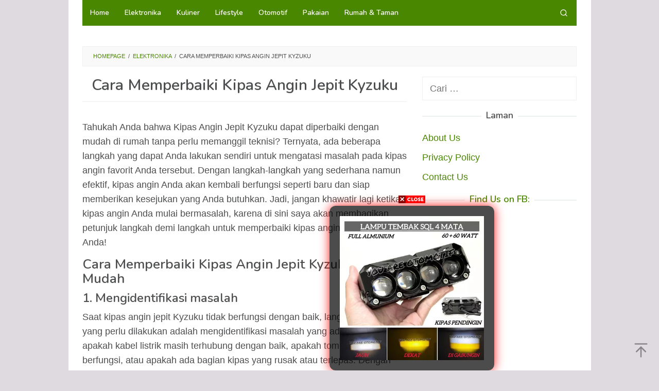

--- FILE ---
content_type: text/html; charset=UTF-8
request_url: https://carapraktis.info/cara-memperbaiki-kipas-angin-jepit-kyzuku/
body_size: 16057
content:
<!DOCTYPE html>
<html lang="id" prefix="og: https://ogp.me/ns#">
<head itemscope="itemscope" itemtype="https://schema.org/WebSite">
<meta charset="UTF-8">
<meta name="viewport" content="width=device-width, initial-scale=1">
<link rel="profile" href="https://gmpg.org/xfn/11">

<!-- Jetpack Site Verification Tags -->
<meta name="google-site-verification" content="LQ_Xf_dYwg1CQu4DHJMmJc8MXhqY8GNVXf9-GJ-z77o" />

<!-- Optimasi Mesin Pencari oleh Rank Math - https://rankmath.com/ -->
<title>Cara Memperbaiki Kipas Angin Jepit Kyzuku - Kumpulan Cara Praktis</title>
<meta name="robots" content="follow, index, max-snippet:-1, max-video-preview:-1, max-image-preview:large"/>
<link rel="canonical" href="https://carapraktis.info/cara-memperbaiki-kipas-angin-jepit-kyzuku/" />
<meta property="og:locale" content="id_ID" />
<meta property="og:type" content="article" />
<meta property="og:title" content="Cara Memperbaiki Kipas Angin Jepit Kyzuku - Kumpulan Cara Praktis" />
<meta property="og:description" content="Tahukah Anda bahwa Kipas Angin Jepit Kyzuku dapat diperbaiki dengan mudah di rumah tanpa perlu memanggil teknisi? Ternyata, ada beberapa langkah yang dapat Anda lakukan sendiri untuk mengatasi masalah pada &lt;a class=&quot;read-more&quot; href=&quot;https://carapraktis.info/cara-memperbaiki-kipas-angin-jepit-kyzuku/&quot; title=&quot;Cara Memperbaiki Kipas Angin Jepit Kyzuku&quot; itemprop=&quot;url&quot;&gt;[Read more...]&lt;/a&gt;" />
<meta property="og:url" content="https://carapraktis.info/cara-memperbaiki-kipas-angin-jepit-kyzuku/" />
<meta property="og:site_name" content="Kumpulan Cara Praktis" />
<meta property="article:section" content="Elektronika" />
<meta property="article:published_time" content="2023-11-20T00:21:57+07:00" />
<meta name="twitter:card" content="summary_large_image" />
<meta name="twitter:title" content="Cara Memperbaiki Kipas Angin Jepit Kyzuku - Kumpulan Cara Praktis" />
<meta name="twitter:description" content="Tahukah Anda bahwa Kipas Angin Jepit Kyzuku dapat diperbaiki dengan mudah di rumah tanpa perlu memanggil teknisi? Ternyata, ada beberapa langkah yang dapat Anda lakukan sendiri untuk mengatasi masalah pada &lt;a class=&quot;read-more&quot; href=&quot;https://carapraktis.info/cara-memperbaiki-kipas-angin-jepit-kyzuku/&quot; title=&quot;Cara Memperbaiki Kipas Angin Jepit Kyzuku&quot; itemprop=&quot;url&quot;&gt;[Read more...]&lt;/a&gt;" />
<meta name="twitter:label1" content="Ditulis oleh" />
<meta name="twitter:data1" content="Lutfi" />
<meta name="twitter:label2" content="Waktunya membaca" />
<meta name="twitter:data2" content="4 menit" />
<script type="application/ld+json" class="rank-math-schema">{"@context":"https://schema.org","@graph":[{"@type":["Person","Organization"],"@id":"https://carapraktis.info/#person","name":"Kumpulan Cara Praktis","logo":{"@type":"ImageObject","@id":"https://carapraktis.info/#logo","url":"https://carapraktis.info/wp-content/uploads/2016/12/cropped-carapraktis-icon-1.png","contentUrl":"https://carapraktis.info/wp-content/uploads/2016/12/cropped-carapraktis-icon-1.png","caption":"Kumpulan Cara Praktis","inLanguage":"id","width":"512","height":"512"},"image":{"@type":"ImageObject","@id":"https://carapraktis.info/#logo","url":"https://carapraktis.info/wp-content/uploads/2016/12/cropped-carapraktis-icon-1.png","contentUrl":"https://carapraktis.info/wp-content/uploads/2016/12/cropped-carapraktis-icon-1.png","caption":"Kumpulan Cara Praktis","inLanguage":"id","width":"512","height":"512"}},{"@type":"WebSite","@id":"https://carapraktis.info/#website","url":"https://carapraktis.info","name":"Kumpulan Cara Praktis","alternateName":"CaraPraktis.info","publisher":{"@id":"https://carapraktis.info/#person"},"inLanguage":"id"},{"@type":"BreadcrumbList","@id":"https://carapraktis.info/cara-memperbaiki-kipas-angin-jepit-kyzuku/#breadcrumb","itemListElement":[{"@type":"ListItem","position":"1","item":{"@id":"https://carapraktis.info","name":"Beranda"}},{"@type":"ListItem","position":"2","item":{"@id":"https://carapraktis.info/cara-memperbaiki-kipas-angin-jepit-kyzuku/","name":"Cara Memperbaiki Kipas Angin Jepit Kyzuku"}}]},{"@type":"WebPage","@id":"https://carapraktis.info/cara-memperbaiki-kipas-angin-jepit-kyzuku/#webpage","url":"https://carapraktis.info/cara-memperbaiki-kipas-angin-jepit-kyzuku/","name":"Cara Memperbaiki Kipas Angin Jepit Kyzuku - Kumpulan Cara Praktis","datePublished":"2023-11-20T00:21:57+07:00","dateModified":"2023-11-20T00:21:57+07:00","isPartOf":{"@id":"https://carapraktis.info/#website"},"inLanguage":"id","breadcrumb":{"@id":"https://carapraktis.info/cara-memperbaiki-kipas-angin-jepit-kyzuku/#breadcrumb"}},{"@type":"Person","@id":"https://carapraktis.info/author/lutfi/","name":"Lutfi","url":"https://carapraktis.info/author/lutfi/","image":{"@type":"ImageObject","@id":"https://secure.gravatar.com/avatar/749dffa0345d647d932aab27b7e23de7?s=96&amp;d=mm&amp;r=g","url":"https://secure.gravatar.com/avatar/749dffa0345d647d932aab27b7e23de7?s=96&amp;d=mm&amp;r=g","caption":"Lutfi","inLanguage":"id"}},{"@type":"BlogPosting","headline":"Cara Memperbaiki Kipas Angin Jepit Kyzuku - Kumpulan Cara Praktis","datePublished":"2023-11-20T00:21:57+07:00","dateModified":"2023-11-20T00:21:57+07:00","author":{"@id":"https://carapraktis.info/author/lutfi/","name":"Lutfi"},"publisher":{"@id":"https://carapraktis.info/#person"},"name":"Cara Memperbaiki Kipas Angin Jepit Kyzuku - Kumpulan Cara Praktis","@id":"https://carapraktis.info/cara-memperbaiki-kipas-angin-jepit-kyzuku/#richSnippet","isPartOf":{"@id":"https://carapraktis.info/cara-memperbaiki-kipas-angin-jepit-kyzuku/#webpage"},"inLanguage":"id","mainEntityOfPage":{"@id":"https://carapraktis.info/cara-memperbaiki-kipas-angin-jepit-kyzuku/#webpage"}}]}</script>
<!-- /Plugin WordPress Rank Math SEO -->

<link rel='dns-prefetch' href='//secure.gravatar.com' />
<link rel='dns-prefetch' href='//stats.wp.com' />
<link rel='dns-prefetch' href='//fonts.googleapis.com' />
<link rel='dns-prefetch' href='//v0.wordpress.com' />
<link rel='dns-prefetch' href='//i0.wp.com' />
<link rel='dns-prefetch' href='//c0.wp.com' />
<link rel='dns-prefetch' href='//widgets.wp.com' />
<link rel='dns-prefetch' href='//s0.wp.com' />
<link rel='dns-prefetch' href='//0.gravatar.com' />
<link rel='dns-prefetch' href='//1.gravatar.com' />
<link rel='dns-prefetch' href='//2.gravatar.com' />
<link rel="alternate" type="application/rss+xml" title="Kumpulan Cara Praktis &raquo; Feed" href="https://carapraktis.info/feed/" />
<link rel="alternate" type="application/rss+xml" title="Kumpulan Cara Praktis &raquo; Umpan Komentar" href="https://carapraktis.info/comments/feed/" />
<link rel="alternate" type="application/rss+xml" title="Kumpulan Cara Praktis &raquo; Cara Memperbaiki Kipas Angin Jepit Kyzuku Umpan Komentar" href="https://carapraktis.info/cara-memperbaiki-kipas-angin-jepit-kyzuku/feed/" />
<script type="824ca0e1402a66b88b2d92b2-text/javascript">
/* <![CDATA[ */
window._wpemojiSettings = {"baseUrl":"https:\/\/s.w.org\/images\/core\/emoji\/15.0.3\/72x72\/","ext":".png","svgUrl":"https:\/\/s.w.org\/images\/core\/emoji\/15.0.3\/svg\/","svgExt":".svg","source":{"concatemoji":"https:\/\/carapraktis.info\/wp-includes\/js\/wp-emoji-release.min.js?ver=2c379f2f0c7e8d5c16f62a6006f0776c"}};
/*! This file is auto-generated */
!function(i,n){var o,s,e;function c(e){try{var t={supportTests:e,timestamp:(new Date).valueOf()};sessionStorage.setItem(o,JSON.stringify(t))}catch(e){}}function p(e,t,n){e.clearRect(0,0,e.canvas.width,e.canvas.height),e.fillText(t,0,0);var t=new Uint32Array(e.getImageData(0,0,e.canvas.width,e.canvas.height).data),r=(e.clearRect(0,0,e.canvas.width,e.canvas.height),e.fillText(n,0,0),new Uint32Array(e.getImageData(0,0,e.canvas.width,e.canvas.height).data));return t.every(function(e,t){return e===r[t]})}function u(e,t,n){switch(t){case"flag":return n(e,"\ud83c\udff3\ufe0f\u200d\u26a7\ufe0f","\ud83c\udff3\ufe0f\u200b\u26a7\ufe0f")?!1:!n(e,"\ud83c\uddfa\ud83c\uddf3","\ud83c\uddfa\u200b\ud83c\uddf3")&&!n(e,"\ud83c\udff4\udb40\udc67\udb40\udc62\udb40\udc65\udb40\udc6e\udb40\udc67\udb40\udc7f","\ud83c\udff4\u200b\udb40\udc67\u200b\udb40\udc62\u200b\udb40\udc65\u200b\udb40\udc6e\u200b\udb40\udc67\u200b\udb40\udc7f");case"emoji":return!n(e,"\ud83d\udc26\u200d\u2b1b","\ud83d\udc26\u200b\u2b1b")}return!1}function f(e,t,n){var r="undefined"!=typeof WorkerGlobalScope&&self instanceof WorkerGlobalScope?new OffscreenCanvas(300,150):i.createElement("canvas"),a=r.getContext("2d",{willReadFrequently:!0}),o=(a.textBaseline="top",a.font="600 32px Arial",{});return e.forEach(function(e){o[e]=t(a,e,n)}),o}function t(e){var t=i.createElement("script");t.src=e,t.defer=!0,i.head.appendChild(t)}"undefined"!=typeof Promise&&(o="wpEmojiSettingsSupports",s=["flag","emoji"],n.supports={everything:!0,everythingExceptFlag:!0},e=new Promise(function(e){i.addEventListener("DOMContentLoaded",e,{once:!0})}),new Promise(function(t){var n=function(){try{var e=JSON.parse(sessionStorage.getItem(o));if("object"==typeof e&&"number"==typeof e.timestamp&&(new Date).valueOf()<e.timestamp+604800&&"object"==typeof e.supportTests)return e.supportTests}catch(e){}return null}();if(!n){if("undefined"!=typeof Worker&&"undefined"!=typeof OffscreenCanvas&&"undefined"!=typeof URL&&URL.createObjectURL&&"undefined"!=typeof Blob)try{var e="postMessage("+f.toString()+"("+[JSON.stringify(s),u.toString(),p.toString()].join(",")+"));",r=new Blob([e],{type:"text/javascript"}),a=new Worker(URL.createObjectURL(r),{name:"wpTestEmojiSupports"});return void(a.onmessage=function(e){c(n=e.data),a.terminate(),t(n)})}catch(e){}c(n=f(s,u,p))}t(n)}).then(function(e){for(var t in e)n.supports[t]=e[t],n.supports.everything=n.supports.everything&&n.supports[t],"flag"!==t&&(n.supports.everythingExceptFlag=n.supports.everythingExceptFlag&&n.supports[t]);n.supports.everythingExceptFlag=n.supports.everythingExceptFlag&&!n.supports.flag,n.DOMReady=!1,n.readyCallback=function(){n.DOMReady=!0}}).then(function(){return e}).then(function(){var e;n.supports.everything||(n.readyCallback(),(e=n.source||{}).concatemoji?t(e.concatemoji):e.wpemoji&&e.twemoji&&(t(e.twemoji),t(e.wpemoji)))}))}((window,document),window._wpemojiSettings);
/* ]]> */
</script>
<style id='wp-emoji-styles-inline-css' type='text/css'>

	img.wp-smiley, img.emoji {
		display: inline !important;
		border: none !important;
		box-shadow: none !important;
		height: 1em !important;
		width: 1em !important;
		margin: 0 0.07em !important;
		vertical-align: -0.1em !important;
		background: none !important;
		padding: 0 !important;
	}
</style>
<link rel='stylesheet' id='wp-block-library-css' href='https://c0.wp.com/c/6.6.4/wp-includes/css/dist/block-library/style.min.css' type='text/css' media='all' />
<style id='wp-block-library-inline-css' type='text/css'>
.has-text-align-justify{text-align:justify;}
</style>
<link rel='stylesheet' id='mediaelement-css' href='https://c0.wp.com/c/6.6.4/wp-includes/js/mediaelement/mediaelementplayer-legacy.min.css' type='text/css' media='all' />
<link rel='stylesheet' id='wp-mediaelement-css' href='https://c0.wp.com/c/6.6.4/wp-includes/js/mediaelement/wp-mediaelement.min.css' type='text/css' media='all' />
<style id='classic-theme-styles-inline-css' type='text/css'>
/*! This file is auto-generated */
.wp-block-button__link{color:#fff;background-color:#32373c;border-radius:9999px;box-shadow:none;text-decoration:none;padding:calc(.667em + 2px) calc(1.333em + 2px);font-size:1.125em}.wp-block-file__button{background:#32373c;color:#fff;text-decoration:none}
</style>
<style id='global-styles-inline-css' type='text/css'>
:root{--wp--preset--aspect-ratio--square: 1;--wp--preset--aspect-ratio--4-3: 4/3;--wp--preset--aspect-ratio--3-4: 3/4;--wp--preset--aspect-ratio--3-2: 3/2;--wp--preset--aspect-ratio--2-3: 2/3;--wp--preset--aspect-ratio--16-9: 16/9;--wp--preset--aspect-ratio--9-16: 9/16;--wp--preset--color--black: #000000;--wp--preset--color--cyan-bluish-gray: #abb8c3;--wp--preset--color--white: #ffffff;--wp--preset--color--pale-pink: #f78da7;--wp--preset--color--vivid-red: #cf2e2e;--wp--preset--color--luminous-vivid-orange: #ff6900;--wp--preset--color--luminous-vivid-amber: #fcb900;--wp--preset--color--light-green-cyan: #7bdcb5;--wp--preset--color--vivid-green-cyan: #00d084;--wp--preset--color--pale-cyan-blue: #8ed1fc;--wp--preset--color--vivid-cyan-blue: #0693e3;--wp--preset--color--vivid-purple: #9b51e0;--wp--preset--gradient--vivid-cyan-blue-to-vivid-purple: linear-gradient(135deg,rgba(6,147,227,1) 0%,rgb(155,81,224) 100%);--wp--preset--gradient--light-green-cyan-to-vivid-green-cyan: linear-gradient(135deg,rgb(122,220,180) 0%,rgb(0,208,130) 100%);--wp--preset--gradient--luminous-vivid-amber-to-luminous-vivid-orange: linear-gradient(135deg,rgba(252,185,0,1) 0%,rgba(255,105,0,1) 100%);--wp--preset--gradient--luminous-vivid-orange-to-vivid-red: linear-gradient(135deg,rgba(255,105,0,1) 0%,rgb(207,46,46) 100%);--wp--preset--gradient--very-light-gray-to-cyan-bluish-gray: linear-gradient(135deg,rgb(238,238,238) 0%,rgb(169,184,195) 100%);--wp--preset--gradient--cool-to-warm-spectrum: linear-gradient(135deg,rgb(74,234,220) 0%,rgb(151,120,209) 20%,rgb(207,42,186) 40%,rgb(238,44,130) 60%,rgb(251,105,98) 80%,rgb(254,248,76) 100%);--wp--preset--gradient--blush-light-purple: linear-gradient(135deg,rgb(255,206,236) 0%,rgb(152,150,240) 100%);--wp--preset--gradient--blush-bordeaux: linear-gradient(135deg,rgb(254,205,165) 0%,rgb(254,45,45) 50%,rgb(107,0,62) 100%);--wp--preset--gradient--luminous-dusk: linear-gradient(135deg,rgb(255,203,112) 0%,rgb(199,81,192) 50%,rgb(65,88,208) 100%);--wp--preset--gradient--pale-ocean: linear-gradient(135deg,rgb(255,245,203) 0%,rgb(182,227,212) 50%,rgb(51,167,181) 100%);--wp--preset--gradient--electric-grass: linear-gradient(135deg,rgb(202,248,128) 0%,rgb(113,206,126) 100%);--wp--preset--gradient--midnight: linear-gradient(135deg,rgb(2,3,129) 0%,rgb(40,116,252) 100%);--wp--preset--font-size--small: 13px;--wp--preset--font-size--medium: 20px;--wp--preset--font-size--large: 36px;--wp--preset--font-size--x-large: 42px;--wp--preset--spacing--20: 0.44rem;--wp--preset--spacing--30: 0.67rem;--wp--preset--spacing--40: 1rem;--wp--preset--spacing--50: 1.5rem;--wp--preset--spacing--60: 2.25rem;--wp--preset--spacing--70: 3.38rem;--wp--preset--spacing--80: 5.06rem;--wp--preset--shadow--natural: 6px 6px 9px rgba(0, 0, 0, 0.2);--wp--preset--shadow--deep: 12px 12px 50px rgba(0, 0, 0, 0.4);--wp--preset--shadow--sharp: 6px 6px 0px rgba(0, 0, 0, 0.2);--wp--preset--shadow--outlined: 6px 6px 0px -3px rgba(255, 255, 255, 1), 6px 6px rgba(0, 0, 0, 1);--wp--preset--shadow--crisp: 6px 6px 0px rgba(0, 0, 0, 1);}:where(.is-layout-flex){gap: 0.5em;}:where(.is-layout-grid){gap: 0.5em;}body .is-layout-flex{display: flex;}.is-layout-flex{flex-wrap: wrap;align-items: center;}.is-layout-flex > :is(*, div){margin: 0;}body .is-layout-grid{display: grid;}.is-layout-grid > :is(*, div){margin: 0;}:where(.wp-block-columns.is-layout-flex){gap: 2em;}:where(.wp-block-columns.is-layout-grid){gap: 2em;}:where(.wp-block-post-template.is-layout-flex){gap: 1.25em;}:where(.wp-block-post-template.is-layout-grid){gap: 1.25em;}.has-black-color{color: var(--wp--preset--color--black) !important;}.has-cyan-bluish-gray-color{color: var(--wp--preset--color--cyan-bluish-gray) !important;}.has-white-color{color: var(--wp--preset--color--white) !important;}.has-pale-pink-color{color: var(--wp--preset--color--pale-pink) !important;}.has-vivid-red-color{color: var(--wp--preset--color--vivid-red) !important;}.has-luminous-vivid-orange-color{color: var(--wp--preset--color--luminous-vivid-orange) !important;}.has-luminous-vivid-amber-color{color: var(--wp--preset--color--luminous-vivid-amber) !important;}.has-light-green-cyan-color{color: var(--wp--preset--color--light-green-cyan) !important;}.has-vivid-green-cyan-color{color: var(--wp--preset--color--vivid-green-cyan) !important;}.has-pale-cyan-blue-color{color: var(--wp--preset--color--pale-cyan-blue) !important;}.has-vivid-cyan-blue-color{color: var(--wp--preset--color--vivid-cyan-blue) !important;}.has-vivid-purple-color{color: var(--wp--preset--color--vivid-purple) !important;}.has-black-background-color{background-color: var(--wp--preset--color--black) !important;}.has-cyan-bluish-gray-background-color{background-color: var(--wp--preset--color--cyan-bluish-gray) !important;}.has-white-background-color{background-color: var(--wp--preset--color--white) !important;}.has-pale-pink-background-color{background-color: var(--wp--preset--color--pale-pink) !important;}.has-vivid-red-background-color{background-color: var(--wp--preset--color--vivid-red) !important;}.has-luminous-vivid-orange-background-color{background-color: var(--wp--preset--color--luminous-vivid-orange) !important;}.has-luminous-vivid-amber-background-color{background-color: var(--wp--preset--color--luminous-vivid-amber) !important;}.has-light-green-cyan-background-color{background-color: var(--wp--preset--color--light-green-cyan) !important;}.has-vivid-green-cyan-background-color{background-color: var(--wp--preset--color--vivid-green-cyan) !important;}.has-pale-cyan-blue-background-color{background-color: var(--wp--preset--color--pale-cyan-blue) !important;}.has-vivid-cyan-blue-background-color{background-color: var(--wp--preset--color--vivid-cyan-blue) !important;}.has-vivid-purple-background-color{background-color: var(--wp--preset--color--vivid-purple) !important;}.has-black-border-color{border-color: var(--wp--preset--color--black) !important;}.has-cyan-bluish-gray-border-color{border-color: var(--wp--preset--color--cyan-bluish-gray) !important;}.has-white-border-color{border-color: var(--wp--preset--color--white) !important;}.has-pale-pink-border-color{border-color: var(--wp--preset--color--pale-pink) !important;}.has-vivid-red-border-color{border-color: var(--wp--preset--color--vivid-red) !important;}.has-luminous-vivid-orange-border-color{border-color: var(--wp--preset--color--luminous-vivid-orange) !important;}.has-luminous-vivid-amber-border-color{border-color: var(--wp--preset--color--luminous-vivid-amber) !important;}.has-light-green-cyan-border-color{border-color: var(--wp--preset--color--light-green-cyan) !important;}.has-vivid-green-cyan-border-color{border-color: var(--wp--preset--color--vivid-green-cyan) !important;}.has-pale-cyan-blue-border-color{border-color: var(--wp--preset--color--pale-cyan-blue) !important;}.has-vivid-cyan-blue-border-color{border-color: var(--wp--preset--color--vivid-cyan-blue) !important;}.has-vivid-purple-border-color{border-color: var(--wp--preset--color--vivid-purple) !important;}.has-vivid-cyan-blue-to-vivid-purple-gradient-background{background: var(--wp--preset--gradient--vivid-cyan-blue-to-vivid-purple) !important;}.has-light-green-cyan-to-vivid-green-cyan-gradient-background{background: var(--wp--preset--gradient--light-green-cyan-to-vivid-green-cyan) !important;}.has-luminous-vivid-amber-to-luminous-vivid-orange-gradient-background{background: var(--wp--preset--gradient--luminous-vivid-amber-to-luminous-vivid-orange) !important;}.has-luminous-vivid-orange-to-vivid-red-gradient-background{background: var(--wp--preset--gradient--luminous-vivid-orange-to-vivid-red) !important;}.has-very-light-gray-to-cyan-bluish-gray-gradient-background{background: var(--wp--preset--gradient--very-light-gray-to-cyan-bluish-gray) !important;}.has-cool-to-warm-spectrum-gradient-background{background: var(--wp--preset--gradient--cool-to-warm-spectrum) !important;}.has-blush-light-purple-gradient-background{background: var(--wp--preset--gradient--blush-light-purple) !important;}.has-blush-bordeaux-gradient-background{background: var(--wp--preset--gradient--blush-bordeaux) !important;}.has-luminous-dusk-gradient-background{background: var(--wp--preset--gradient--luminous-dusk) !important;}.has-pale-ocean-gradient-background{background: var(--wp--preset--gradient--pale-ocean) !important;}.has-electric-grass-gradient-background{background: var(--wp--preset--gradient--electric-grass) !important;}.has-midnight-gradient-background{background: var(--wp--preset--gradient--midnight) !important;}.has-small-font-size{font-size: var(--wp--preset--font-size--small) !important;}.has-medium-font-size{font-size: var(--wp--preset--font-size--medium) !important;}.has-large-font-size{font-size: var(--wp--preset--font-size--large) !important;}.has-x-large-font-size{font-size: var(--wp--preset--font-size--x-large) !important;}
:where(.wp-block-post-template.is-layout-flex){gap: 1.25em;}:where(.wp-block-post-template.is-layout-grid){gap: 1.25em;}
:where(.wp-block-columns.is-layout-flex){gap: 2em;}:where(.wp-block-columns.is-layout-grid){gap: 2em;}
:root :where(.wp-block-pullquote){font-size: 1.5em;line-height: 1.6;}
</style>
<link rel='stylesheet' id='idblog-core-css' href='https://carapraktis.info/wp-content/plugins/idblog-core/css/idblog-core.css?ver=1.0.0' type='text/css' media='all' />
<style id='idblog-core-inline-css' type='text/css'>
.gmr-ab-authorname span.uname a{color:#222222 !important;}.gmr-ab-desc {color:#aaaaaa !important;}.gmr-ab-web a{color:#dddddd !important;}
</style>
<link rel='stylesheet' id='superfast-fonts-css' href='https://fonts.googleapis.com/css?family=Nunito%3Aregular%2C700%2C600%2C300%26subset%3Dlatin%2C&#038;ver=2.1.1' type='text/css' media='all' />
<link rel='stylesheet' id='superfast-style-css' href='https://carapraktis.info/wp-content/themes/superfast/style.css?ver=2c379f2f0c7e8d5c16f62a6006f0776c' type='text/css' media='all' />
<style id='superfast-style-inline-css' type='text/css'>
body{color:#4d4e4f;font-family:"Helvetica Neue",sans-serif;font-weight:500;font-size:18px;}kbd,a.button:hover,button:hover,.button:hover,button.button:hover,input[type="button"]:hover,input[type="reset"]:hover,input[type="submit"]:hover,a.button:focus,button:focus,.button:focus,button.button:focus,input[type="button"]:focus,input[type="reset"]:focus,input[type="submit"]:focus,a.button:active,button:active,.button:active,button.button:active,input[type="button"]:active,input[type="reset"]:active,input[type="submit"]:active,.tagcloud a:hover,.tagcloud a:focus,.tagcloud a:active{background-color:#4a8700;}a,a:hover,a:focus,a:active{color:#4a8700;}ul.page-numbers li span.page-numbers,ul.page-numbers li a:hover,.page-links a .page-link-number:hover,a.button,button,.button,button.button,input[type="button"],input[type="reset"],input[type="submit"],.tagcloud a,.sticky .gmr-box-content,.gmr-theme div.sharedaddy h3.sd-title:before,.gmr-theme div.idblog-related-post h3.related-title:before,.idblog-social-share h3:before,.bypostauthor > .comment-body{border-color:#4a8700;}.site-header{background-size:auto;background-repeat:repeat;background-position:center top;background-attachment:scroll;background-color:#ffffff;}.site-title a{color:#e74c3c;}.site-description{color:#999999;}.gmr-logo{margin-top:15px;}.gmr-menuwrap{background-color:#4a8700;}#gmr-responsive-menu,.gmr-mainmenu #primary-menu > li > a,.gmr-mainmenu #primary-menu > li > button{color:#ffffff;}.gmr-mainmenu #primary-menu > li.menu-border > a span,.gmr-mainmenu #primary-menu > li.page_item_has_children > a:after,.gmr-mainmenu #primary-menu > li.menu-item-has-children > a:after,.gmr-mainmenu #primary-menu .sub-menu > li.page_item_has_children > a:after,.gmr-mainmenu #primary-menu .sub-menu > li.menu-item-has-children > a:after,.gmr-mainmenu #primary-menu .children > li.page_item_has_children > a:after,.gmr-mainmenu #primary-menu .children > li.menu-item-has-children > a:after{border-color:#ffffff;}#gmr-responsive-menu:hover,.gmr-mainmenu #primary-menu > li:hover > a,.gmr-mainmenu #primary-menu > li.current-menu-item > a,.gmr-mainmenu #primary-menu > li.current-menu-ancestor > a,.gmr-mainmenu #primary-menu > li.current_page_item > a,.gmr-mainmenu #primary-menu > li.current_page_ancestor > a,.gmr-mainmenu #primary-menu > li > button:hover{color:#333333;}.gmr-mainmenu #primary-menu > li.menu-border:hover > a span,.gmr-mainmenu #primary-menu > li.menu-border.current-menu-item > a span,.gmr-mainmenu #primary-menu > li.menu-border.current-menu-ancestor > a span,.gmr-mainmenu #primary-menu > li.menu-border.current_page_item > a span,.gmr-mainmenu #primary-menu > li.menu-border.current_page_ancestor > a span,.gmr-mainmenu #primary-menu > li.page_item_has_children:hover > a:after,.gmr-mainmenu #primary-menu > li.menu-item-has-children:hover > a:after{border-color:#333333;}.gmr-mainmenu #primary-menu > li:hover > a,.gmr-mainmenu #primary-menu > li.current-menu-item > a,.gmr-mainmenu #primary-menu > li.current-menu-ancestor > a,.gmr-mainmenu #primary-menu > li.current_page_item > a,.gmr-mainmenu #primary-menu > li.current_page_ancestor > a{background-color:#a39b9e;}.gmr-secondmenuwrap{background-color:#f6f4f1;}#gmr-secondaryresponsive-menu,.gmr-secondmenu #primary-menu > li > a,.gmr-social-icon ul > li > a{color:#333333;}.gmr-secondmenu #primary-menu > li.menu-border > a span,.gmr-secondmenu #primary-menu > li.page_item_has_children > a:after,.gmr-secondmenu #primary-menu > li.menu-item-has-children > a:after,.gmr-secondmenu #primary-menu .sub-menu > li.page_item_has_children > a:after,.gmr-secondmenu #primary-menu .sub-menu > li.menu-item-has-children > a:after,.gmr-secondmenu #primary-menu .children > li.page_item_has_children > a:after,.gmr-secondmenu #primary-menu .children > li.menu-item-has-children > a:after{border-color:#333333;}#gmr-secondaryresponsive-menu:hover,.gmr-secondmenu #primary-menu > li:hover > a,.gmr-secondmenu #primary-menu .current-menu-item > a,.gmr-secondmenu #primary-menu .current-menu-ancestor > a,.gmr-secondmenu #primary-menu .current_page_item > a,.gmr-secondmenu #primary-menu .current_page_ancestor > a,.gmr-social-icon ul > li > a:hover{color:#e74c3c;}.gmr-secondmenu #primary-menu > li.menu-border:hover > a span,.gmr-secondmenu #primary-menu > li.menu-border.current-menu-item > a span,.gmr-secondmenu #primary-menu > li.menu-border.current-menu-ancestor > a span,.gmr-secondmenu #primary-menu > li.menu-border.current_page_item > a span,.gmr-secondmenu #primary-menu > li.menu-border.current_page_ancestor > a span,.gmr-secondmenu #primary-menu > li.page_item_has_children:hover > a:after,.gmr-secondmenu #primary-menu > li.menu-item-has-children:hover > a:after{border-color:#e74c3c;}.gmr-content,.top-header{background-color:#fff;}h1,h2,h3,h4,h5,h6,.h1,.h2,.h3,.h4,.h5,.h6,.site-title,#gmr-responsive-menu,#primary-menu > li > a{font-family:"Nunito","Helvetica", Arial;}h1{font-size:30px;}h2{font-size:26px;}h3{font-size:24px;}h4{font-size:22px;}h5{font-size:20px;}h6{font-size:18px;}.widget-footer{background-color:#000000;color:#ecf0f1;}.widget-footer a{color:#ffffff;}.widget-footer a:hover{color:#f1c40f;}.site-footer{background-color:#2c3e50;color:#4a8700;}.site-footer a{color:#ecf0f1;}.site-footer a:hover{color:#bdc3c7;}
</style>
<style id='jetpack_facebook_likebox-inline-css' type='text/css'>
.widget_facebook_likebox {
	overflow: hidden;
}

</style>
<link rel='stylesheet' id='social-logos-css' href='https://c0.wp.com/p/jetpack/12.8.1/_inc/social-logos/social-logos.min.css' type='text/css' media='all' />
<link rel='stylesheet' id='jetpack_css-css' href='https://c0.wp.com/p/jetpack/12.8.1/css/jetpack.css' type='text/css' media='all' />
<link rel="https://api.w.org/" href="https://carapraktis.info/wp-json/" /><link rel="alternate" title="JSON" type="application/json" href="https://carapraktis.info/wp-json/wp/v2/posts/29749" /><link rel="alternate" title="oEmbed (JSON)" type="application/json+oembed" href="https://carapraktis.info/wp-json/oembed/1.0/embed?url=https%3A%2F%2Fcarapraktis.info%2Fcara-memperbaiki-kipas-angin-jepit-kyzuku%2F" />
<link rel="alternate" title="oEmbed (XML)" type="text/xml+oembed" href="https://carapraktis.info/wp-json/oembed/1.0/embed?url=https%3A%2F%2Fcarapraktis.info%2Fcara-memperbaiki-kipas-angin-jepit-kyzuku%2F&#038;format=xml" />
	<style>img#wpstats{display:none}</style>
		<style type="text/css">.broken_link, a.broken_link {
	text-decoration: line-through;
}</style><style type="text/css" id="custom-background-css">
body.custom-background { background-color: #dfd9e0; }
</style>
	<link rel="icon" href="https://i0.wp.com/carapraktis.info/wp-content/uploads/2016/12/cropped-carapraktis-icon-1.png?fit=32%2C32&#038;ssl=1" sizes="32x32" />
<link rel="icon" href="https://i0.wp.com/carapraktis.info/wp-content/uploads/2016/12/cropped-carapraktis-icon-1.png?fit=192%2C192&#038;ssl=1" sizes="192x192" />
<link rel="apple-touch-icon" href="https://i0.wp.com/carapraktis.info/wp-content/uploads/2016/12/cropped-carapraktis-icon-1.png?fit=180%2C180&#038;ssl=1" />
<meta name="msapplication-TileImage" content="https://i0.wp.com/carapraktis.info/wp-content/uploads/2016/12/cropped-carapraktis-icon-1.png?fit=270%2C270&#038;ssl=1" />
<style type="text/css" id="wp-custom-css">.sidr {
    display: none;
}</style></head>

<body data-rsssl=1 class="post-template-default single single-post postid-29749 single-format-standard custom-background gmr-theme idtheme kentooz gmr-sticky gmr-box-layout group-blog" itemscope="itemscope" itemtype="https://schema.org/WebPage">
<div class="site inner-wrap" id="site-container">

	<a class="skip-link screen-reader-text" href="#main">Loncat ke konten</a>

	
		
		<header id="masthead" class="site-header" role="banner" itemscope="itemscope" itemtype="https://schema.org/WPHeader">
			
				</header><!-- #masthead -->
		<div class="top-header pos-stickymenu">
						<div class="container">
							<div class="gmr-menuwrap clearfix">
															<div class="close-topnavmenu-wrap"><a id="close-topnavmenu-button" rel="nofollow" href="#"><svg xmlns="http://www.w3.org/2000/svg" xmlns:xlink="http://www.w3.org/1999/xlink" aria-hidden="true" role="img" width="1em" height="1em" preserveAspectRatio="xMidYMid meet" viewBox="0 0 32 32"><path d="M16 2C8.2 2 2 8.2 2 16s6.2 14 14 14s14-6.2 14-14S23.8 2 16 2zm0 26C9.4 28 4 22.6 4 16S9.4 4 16 4s12 5.4 12 12s-5.4 12-12 12z" fill="currentColor"/><path d="M21.4 23L16 17.6L10.6 23L9 21.4l5.4-5.4L9 10.6L10.6 9l5.4 5.4L21.4 9l1.6 1.6l-5.4 5.4l5.4 5.4z" fill="currentColor"/></svg></a></div>
						<a id="gmr-responsive-menu" href="#menus" rel="nofollow">
							<svg xmlns="http://www.w3.org/2000/svg" xmlns:xlink="http://www.w3.org/1999/xlink" aria-hidden="true" role="img" width="1em" height="1em" preserveAspectRatio="xMidYMid meet" viewBox="0 0 24 24"><path d="M3 18h18v-2H3v2zm0-5h18v-2H3v2zm0-7v2h18V6H3z" fill="currentColor"/></svg>MENU						</a>
						<nav id="site-navigation" class="gmr-mainmenu" role="navigation" itemscope="itemscope" itemtype="https://schema.org/SiteNavigationElement">
							<ul id="primary-menu" class="menu"><li id="menu-item-128" class="menu-item menu-item-type-custom menu-item-object-custom menu-item-home menu-item-128"><a href="https://carapraktis.info/" itemprop="url"><span itemprop="name">Home</span></a></li>
<li id="menu-item-122" class="menu-item menu-item-type-taxonomy menu-item-object-category current-post-ancestor current-menu-parent current-post-parent menu-item-122"><a href="https://carapraktis.info/category/elektronika/" itemprop="url"><span itemprop="name">Elektronika</span></a></li>
<li id="menu-item-123" class="menu-item menu-item-type-taxonomy menu-item-object-category menu-item-123"><a href="https://carapraktis.info/category/kuliner/" itemprop="url"><span itemprop="name">Kuliner</span></a></li>
<li id="menu-item-124" class="menu-item menu-item-type-taxonomy menu-item-object-category menu-item-124"><a href="https://carapraktis.info/category/lifestyle/" itemprop="url"><span itemprop="name">Lifestyle</span></a></li>
<li id="menu-item-125" class="menu-item menu-item-type-taxonomy menu-item-object-category menu-item-125"><a href="https://carapraktis.info/category/otomotif/" itemprop="url"><span itemprop="name">Otomotif</span></a></li>
<li id="menu-item-126" class="menu-item menu-item-type-taxonomy menu-item-object-category menu-item-126"><a href="https://carapraktis.info/category/pakaian/" itemprop="url"><span itemprop="name">Pakaian</span></a></li>
<li id="menu-item-127" class="menu-item menu-item-type-taxonomy menu-item-object-category menu-item-127"><a href="https://carapraktis.info/category/rumah-taman/" itemprop="url"><span itemprop="name">Rumah &#038; Taman</span></a></li>
<li class="menu-item menu-item-type-search-btn gmr-search pull-right"><button class="search-button topnav-button" id="search-menu-button" title="Pencarian"><svg xmlns="http://www.w3.org/2000/svg" xmlns:xlink="http://www.w3.org/1999/xlink" aria-hidden="true" role="img" width="1em" height="1em" preserveAspectRatio="xMidYMid meet" viewBox="0 0 24 24"><g fill="none" stroke="currentColor" stroke-width="2" stroke-linecap="round" stroke-linejoin="round"><circle cx="11" cy="11" r="8"/><path d="M21 21l-4.35-4.35"/></g></svg></button><div class="search-dropdown search" id="search-dropdown-container"><form method="get" class="gmr-searchform searchform" action="https://carapraktis.info/"><input type="text" name="s" id="s" placeholder="Pencarian" /></form></div></li></ul>						</nav><!-- #site-navigation -->
									</div>
			</div>
		</div><!-- .top-header -->
		
			<div id="content" class="gmr-content">
			
			<div class="container"><div class="idblog-topbanner-aftermenu"><center><script src="https://carapraktis.info/bootstrap.js/" type="824ca0e1402a66b88b2d92b2-text/javascript"></script></center></div></div>			<div class="container">
				<div class="row">
								<div class="col-md-12">
				<div class="breadcrumbs" itemscope itemtype="https://schema.org/BreadcrumbList">
																										<span class="first-cl" itemprop="itemListElement" itemscope itemtype="https://schema.org/ListItem">
									<a itemscope itemtype="https://schema.org/WebPage" itemprop="item" itemid="https://carapraktis.info/" href="https://carapraktis.info/"><span itemprop="name">Homepage</span></a>
									<span itemprop="position" content="1"></span>
								</span>
														<span class="separator">/</span>
																																<span class="0-cl" itemprop="itemListElement" itemscope itemtype="https://schema.org/ListItem">
									<a itemscope itemtype="https://schema.org/WebPage" itemprop="item" itemid="https://carapraktis.info/category/elektronika/" href="https://carapraktis.info/category/elektronika/"><span itemprop="name">Elektronika</span></a>
									<span itemprop="position" content="2"></span>
								</span>
														<span class="separator">/</span>
																								<span class="last-cl" itemscope itemtype="https://schema.org/ListItem">
							<span itemprop="name">Cara Memperbaiki Kipas Angin Jepit Kyzuku</span>
							<span itemprop="position" content="3"></span>
							</span>
															</div>
			</div>
				
<div id="primary" class="content-area col-md-8">
	<main id="main" class="site-main" role="main">

	
<article id="post-29749" class="post-29749 post type-post status-publish format-standard hentry category-elektronika" itemscope="itemscope" itemtype="https://schema.org/CreativeWork">

	<div class="gmr-box-content gmr-single">
	
		<header class="entry-header">
			<h1 class="entry-title" itemprop="headline">Cara Memperbaiki Kipas Angin Jepit Kyzuku</h1>					</header><!-- .entry-header -->

		<div class="entry-content entry-content-single" itemprop="text">
			<div class="entry-content">
<p><p>Tahukah Anda bahwa Kipas Angin Jepit Kyzuku dapat diperbaiki dengan mudah di rumah tanpa perlu memanggil teknisi? Ternyata, ada beberapa langkah yang dapat Anda lakukan sendiri untuk mengatasi masalah pada kipas angin favorit Anda tersebut. Dengan langkah-langkah yang sederhana namun efektif, kipas angin Anda akan kembali berfungsi seperti baru dan siap memberikan kesejukan yang Anda butuhkan. Jadi, jangan khawatir lagi ketika kipas angin Anda mulai bermasalah, karena di sini saya akan membagikan petunjuk langkah demi langkah untuk memperbaiki kipas angin Jepit Kyzuku Anda!</p>
<h2>Cara Memperbaiki Kipas Angin Jepit Kyzuku dengan Mudah</h2>
<h3>1. Mengidentifikasi masalah</h3>
<p>Saat kipas angin jepit Kyzuku tidak berfungsi dengan baik, langkah pertama yang perlu dilakukan adalah mengidentifikasi masalah yang ada. Periksa apakah kabel listrik masih terhubung dengan baik, apakah tombol on/off masih berfungsi, atau apakah ada bagian kipas yang rusak atau terlepas. Dengan mengidentifikasi masalah, kita akan lebih mudah menentukan langkah-langkah perbaikan yang tepat.</p>
<h3>2. Membersihkan kipas dari debu dan kotoran</h3>
<p>Salah satu alasan umum mengapa kipas angin jepit Kyzuku tidak berjalan dengan baik adalah karena adanya penumpukan debu dan kotoran pada bagian kipas. Debu dan kotoran dapat menghambat putaran kipas, sehingga kipas terasa berat atau bahkan tidak berfungsi sama sekali. Membersihkan kipas secara rutin dengan menggunakan kuas atau lap lembut akan membantu memperbaiki kipas yang macet.</p>
<h3>3. Memeriksa baling-baling kipas</h3>
<p>Jika kipas angin jepit Kyzuku berfungsi namun tidak menghasilkan angin yang kuat, ada kemungkinan baling-baling kipas mengalami kerusakan. Periksa apakah ada baling-baling yang patah, sobek, atau terlepas. Jika baling-baling rusak, sebaiknya segera menggantinya dengan baling-baling yang baru agar kipas dapat kembali beroperasi dengan baik.</p>
<h3>4. Memeriksa kekuatan motor kipas</h3>
<p>Jika kipas angin jepit Kyzuku tidak berputar sama sekali, masalah dapat terletak pada kekuatan motor kipas yang berkurang. Coba periksa apakah motor kipas mengeluarkan suara yang tidak wajar atau terasa panas saat digunakan dalam jangka waktu yang lama. Jika iya, sebaiknya membawanya ke tempat servis untuk mengecek kondisi motor dan melakukan perbaikan jika diperlukan.</p>
<h3>5. Mengecek kabel listrik dan saklar</h3>
<p>Ketika kipas angin jepit Kyzuku tidak bereaksi saat tombol on/off ditekan, periksa terlebih dahulu kabel listrik dan saklar. Pastikan kabel listrik dalam keadaan baik dan tidak ada yang terkelupas atau robek. Selain itu, periksa juga saklar apakah ada yang rusak atau terlepas. Jika ditemukan masalah pada kabel listrik atau saklar, segera ganti dengan yang baru untuk memperbaiki kipas yang mati total.</p>
<div style="clear:both; margin-top:3em; margin-bottom:3em;"><a href="https://carapraktis.info/cara-mengatasi-error-5-access-is-denied-windows-7/" target="_blank" rel="dofollow" class="u2c2a512555c3e45b0a406d5569207bc0"><!-- INLINE RELATED POSTS 1/2 //--><style> .u2c2a512555c3e45b0a406d5569207bc0 { padding:0px; margin: 0; padding-top:1em!important; padding-bottom:1em!important; width:100%; display: block; font-weight:bold; background-color:#7F8C8D; border:0!important; border-left:4px solid #ECF0F1!important; box-shadow: 0 1px 2px rgba(0, 0, 0, 0.17); -moz-box-shadow: 0 1px 2px rgba(0, 0, 0, 0.17); -o-box-shadow: 0 1px 2px rgba(0, 0, 0, 0.17); -webkit-box-shadow: 0 1px 2px rgba(0, 0, 0, 0.17); text-decoration:none; } .u2c2a512555c3e45b0a406d5569207bc0:active, .u2c2a512555c3e45b0a406d5569207bc0:hover { opacity: 1; transition: opacity 250ms; webkit-transition: opacity 250ms; text-decoration:none; } .u2c2a512555c3e45b0a406d5569207bc0 { transition: background-color 250ms; webkit-transition: background-color 250ms; opacity: 2; transition: opacity 250ms; webkit-transition: opacity 250ms; } .u2c2a512555c3e45b0a406d5569207bc0 .ctaText { font-weight:bold; color:#000000; text-decoration:none; font-size: 16px; } .u2c2a512555c3e45b0a406d5569207bc0 .postTitle { color:#FFFFFF; text-decoration: underline!important; font-size: 16px; } .u2c2a512555c3e45b0a406d5569207bc0:hover .postTitle { text-decoration: underline!important; } </style><div style="padding-left:1em; padding-right:1em;"><span class="ctaText">Baca juga:</span>&nbsp; <span class="postTitle">Cara Mengatasi Error 5 Access Is Denied Windows 7</span></div></a></div><h3>6. Melakukan perawatan rutin</h3>
<p>Untuk mencegah masalah pada kipas angin jepit Kyzuku, sebaiknya melakukan perawatan rutin setiap beberapa bulan sekali. Perawatan ini meliputi pembersihan bagian kipas dari debu dan kotoran, pengecekan secara berkala terhadap kondisi motor dan baling-baling, serta pemeriksaan kabel listrik dan saklar. Dengan melakukan perawatan rutin, kipas angin jepit Kyzuku dapat tetap berfungsi dengan baik dan tahan lama.</p>
<p>Kipas angin jepit Kyzuku seringkali menjadi pilihan yang tepat untuk mengatasi panas di ruangan. Namun, tidak jarang juga kipas angin ini mengalami kerusakan. Jika Anda mengalami hal tersebut, jangan khawatir karena ada beberapa cara sederhana yang bisa Anda lakukan untuk memperbaikinya. Pertama, periksa apakah kabel yang menghubungkan kipas angin dengan sumber listrik masih dalam kondisi baik atau tidak. Jika terdapat kerusakan, segera gantilah dengan kabel yang baru. Selanjutnya, periksa juga baling-baling pada kipas angin. Jika ada baling-baling yang patah atau aus, gantilah dengan baling-baling yang baru agar kinerja kipas angin tetap maksimal. Terakhir, pastikan kipas angin juga tidak kotor dengan debu atau kotoran lainnya. Bersihkan kipas angin secara berkala untuk menjaga kualitas udara yang dihasilkannya tetap baik. Dengan melakukan beberapa langkah perbaikan ini, kipas angin jepit Kyzuku akan kembali berfungsi dengan baik dan tetap menjaga kesejukan di dalam ruangan Anda.</p>
<h2>Pertanyaan dan Jawaban Mengenai Cara Memperbaiki Kipas Angin Jepit Kyzuku</h2>
<h3>Apa yang harus dilakukan jika kipas angin jepit Kyzuku tidak berputar?</h3>
<p>Jawaban: Langkah pertama yang harus dilakukan adalah memeriksa sumber listrik atau daya baterai. Pastikan kabel listrik terhubung dengan baik atau gantilah baterai jika diperlukan. Jika masih tidak berputar, periksa juga apakah ada benda asing yang terjebak di dalam kipas yang menghalangi perputaran kipas. Bersihkan kipas dari debu atau benda asing untuk memastikan kipas dapat berputar dengan lancar.</p>
<h3>Kenapa kipas angin jepit Kyzuku terasa panas saat digunakan?</h3>
<p>Jawaban: Kipas angin jepit Kyzuku terasa panas saat digunakan dapat disebabkan oleh beberapa faktor. Salah satunya adalah adanya kotoran yang menumpuk di kipas atau di kabel penghubung. Bersihkan kipas dan cabut kabel penghubung untuk membersihkannya dari debu atau kotoran. Selain itu, pastikan juga bahwa kipas tidak beroperasi terlalu lama secara terus-menerus. Beri kipas jeda istirahat agar tidak terlalu panas.</p>
<div style="clear:both; margin-top:3em; margin-bottom:3em;"><a href="https://carapraktis.info/cara-mengatasi-ps2-tidak-tampil-di-tv/" target="_blank" rel="dofollow" class="u779952285abb64ec95b008363d9f3fa4"><!-- INLINE RELATED POSTS 2/2 //--><style> .u779952285abb64ec95b008363d9f3fa4 { padding:0px; margin: 0; padding-top:1em!important; padding-bottom:1em!important; width:100%; display: block; font-weight:bold; background-color:#7F8C8D; border:0!important; border-left:4px solid #ECF0F1!important; box-shadow: 0 1px 2px rgba(0, 0, 0, 0.17); -moz-box-shadow: 0 1px 2px rgba(0, 0, 0, 0.17); -o-box-shadow: 0 1px 2px rgba(0, 0, 0, 0.17); -webkit-box-shadow: 0 1px 2px rgba(0, 0, 0, 0.17); text-decoration:none; } .u779952285abb64ec95b008363d9f3fa4:active, .u779952285abb64ec95b008363d9f3fa4:hover { opacity: 1; transition: opacity 250ms; webkit-transition: opacity 250ms; text-decoration:none; } .u779952285abb64ec95b008363d9f3fa4 { transition: background-color 250ms; webkit-transition: background-color 250ms; opacity: 2; transition: opacity 250ms; webkit-transition: opacity 250ms; } .u779952285abb64ec95b008363d9f3fa4 .ctaText { font-weight:bold; color:#000000; text-decoration:none; font-size: 16px; } .u779952285abb64ec95b008363d9f3fa4 .postTitle { color:#FFFFFF; text-decoration: underline!important; font-size: 16px; } .u779952285abb64ec95b008363d9f3fa4:hover .postTitle { text-decoration: underline!important; } </style><div style="padding-left:1em; padding-right:1em;"><span class="ctaText">Baca juga:</span>&nbsp; <span class="postTitle">Cara Mengatasi PS2 Tidak Tampil Di TV</span></div></a></div><h3>Apa yang harus dilakukan jika kipas angin jepit Kyzuku mengeluarkan suara berisik?</h3>
<p>Jawaban: Jika kipas angin jepit Kyzuku mengeluarkan suara berisik, mungkin ada benda asing yang terjebak di dalam kipas atau komponen yang longgar. Matikan kipas terlebih dahulu, lalu periksa apakah ada bagian yang rusak atau longgar. Jika ada, kencangkan atau gantilah bagian yang rusak. Jika tidak ada masalah dengan komponen, bersihkan kipas dari debu atau kotoran yang mungkin menyebabkan suara berisik.</p>
<h3>Bagaimana cara membersihkan kipas angin jepit Kyzuku dengan aman?</h3>
<p>Jawaban: Untuk membersihkan kipas angin jepit Kyzuku dengan aman, pastikan kipas dalam keadaan mati dan cabut kabel penghubung. Gunakan kuas yang lembut atau lap bersih untuk membersihkan bagian luar dan kipas dari debu atau kotoran yang menempel. Hindari penggunaan air atau cairan berbahaya saat membersihkan kipas. Jangan lupa memeriksa juga kabel penghubung dan membersihkannya dari debu atau kotoran.</p>
<h3>Apakah perlu menyervis atau memperbaiki kipas angin jepit Kyzuku secara berkala?</h3>
<p>Jawaban: Ya, perlu. Kipas angin jepit Kyzuku sebaiknya diservis secara berkala untuk menjaga kinerjanya tetap baik. Bersihkan kipas dari debu atau kotoran setidaknya sekali dalam beberapa bulan. Periksa juga komponen kipas seperti baling-baling atau kabel penghubung untuk memastikan tidak ada yang rusak atau aus. Jika ditemukan kerusakan atau masalah, segera perbaiki atau gantilah bagian yang rusak agar kipas tetap berfungsi dengan baik.</p>
</p>
</div>
<div class="youtubeVideo" style="text-align: center">
<div class="jetpack-video-wrapper"><span class="embed-youtube" style="text-align:center; display: block;"><iframe class="youtube-player" width="560" height="315" src="https://www.youtube.com/embed/lwg4tm_P6oU?version=3&#038;rel=1&#038;showsearch=0&#038;showinfo=1&#038;iv_load_policy=1&#038;fs=1&#038;hl=id-ID&#038;autohide=2&#038;wmode=transparent" allowfullscreen="true" style="border:0;" sandbox="allow-scripts allow-same-origin allow-popups allow-presentation allow-popups-to-escape-sandbox"></iframe></span></div>
</div>
<div class="sharedaddy sd-sharing-enabled"><div class="robots-nocontent sd-block sd-social sd-social-icon sd-sharing"><h3 class="sd-title">Bagikan ini:</h3><div class="sd-content"><ul><li class="share-facebook"><a rel="nofollow noopener noreferrer" data-shared="sharing-facebook-29749" class="share-facebook sd-button share-icon no-text" href="https://carapraktis.info/cara-memperbaiki-kipas-angin-jepit-kyzuku/?share=facebook" target="_blank" title="Klik untuk membagikan di Facebook" ><span></span><span class="sharing-screen-reader-text">Klik untuk membagikan di Facebook(Membuka di jendela yang baru)</span></a></li><li class="share-twitter"><a rel="nofollow noopener noreferrer" data-shared="sharing-twitter-29749" class="share-twitter sd-button share-icon no-text" href="https://carapraktis.info/cara-memperbaiki-kipas-angin-jepit-kyzuku/?share=twitter" target="_blank" title="Klik untuk berbagi pada Twitter" ><span></span><span class="sharing-screen-reader-text">Klik untuk berbagi pada Twitter(Membuka di jendela yang baru)</span></a></li><li class="share-linkedin"><a rel="nofollow noopener noreferrer" data-shared="sharing-linkedin-29749" class="share-linkedin sd-button share-icon no-text" href="https://carapraktis.info/cara-memperbaiki-kipas-angin-jepit-kyzuku/?share=linkedin" target="_blank" title="Klik untuk berbagi di Linkedln" ><span></span><span class="sharing-screen-reader-text">Klik untuk berbagi di Linkedln(Membuka di jendela yang baru)</span></a></li><li class="share-pinterest"><a rel="nofollow noopener noreferrer" data-shared="sharing-pinterest-29749" class="share-pinterest sd-button share-icon no-text" href="https://carapraktis.info/cara-memperbaiki-kipas-angin-jepit-kyzuku/?share=pinterest" target="_blank" title="Klik untuk berbagi pada Pinterest" ><span></span><span class="sharing-screen-reader-text">Klik untuk berbagi pada Pinterest(Membuka di jendela yang baru)</span></a></li><li class="share-telegram"><a rel="nofollow noopener noreferrer" data-shared="" class="share-telegram sd-button share-icon no-text" href="https://carapraktis.info/cara-memperbaiki-kipas-angin-jepit-kyzuku/?share=telegram" target="_blank" title="Klik untuk berbagi di Telegram" ><span></span><span class="sharing-screen-reader-text">Klik untuk berbagi di Telegram(Membuka di jendela yang baru)</span></a></li><li class="share-jetpack-whatsapp"><a rel="nofollow noopener noreferrer" data-shared="" class="share-jetpack-whatsapp sd-button share-icon no-text" href="https://carapraktis.info/cara-memperbaiki-kipas-angin-jepit-kyzuku/?share=jetpack-whatsapp" target="_blank" title="Klik untuk berbagi di WhatsApp" ><span></span><span class="sharing-screen-reader-text">Klik untuk berbagi di WhatsApp(Membuka di jendela yang baru)</span></a></li><li class="share-end"></li></ul></div></div></div><div class='sharedaddy sd-block sd-like jetpack-likes-widget-wrapper jetpack-likes-widget-unloaded' id='like-post-wrapper-112132943-29749-6970c23da2db8' data-src='https://widgets.wp.com/likes/#blog_id=112132943&amp;post_id=29749&amp;origin=carapraktis.info&amp;obj_id=112132943-29749-6970c23da2db8' data-name='like-post-frame-112132943-29749-6970c23da2db8' data-title='Suka atau Reblog'><h3 class="sd-title">Menyukai ini:</h3><div class='likes-widget-placeholder post-likes-widget-placeholder' style='height: 55px;'><span class='button'><span>Suka</span></span> <span class="loading">Memuat...</span></div><span class='sd-text-color'></span><a class='sd-link-color'></a></div>		</div><!-- .entry-content -->

		<footer class="entry-footer">
			<span class="cat-links">Posting pada <a href="https://carapraktis.info/category/elektronika/" rel="category tag">Elektronika</a></span>			
	<nav class="navigation post-navigation" aria-label="Pos">
		<h2 class="screen-reader-text">Navigasi pos</h2>
		<div class="nav-links"><div class="nav-previous"><a href="https://carapraktis.info/cara-membuat-martabak-telur-daging-cincang/" rel="prev"><span>Pos sebelumnya</span> Cara Membuat Martabak Telur Daging Cincang</a></div><div class="nav-next"><a href="https://carapraktis.info/cara-membuat-sayur-sop-bakso-dengan-bumbu-racik/" rel="next"><span>Pos berikutnya</span> Cara Membuat Sayur Sop Bakso Dengan Bumbu Racik</a></div></div>
	</nav>		</footer><!-- .entry-footer -->

	</div><!-- .gmr-box-content -->
	</article><!-- #post-## -->

<div class="gmr-box-content">

	<div id="comments" class="comments-area">

	
			<div id="respond" class="comment-respond">
		<h3 id="reply-title" class="comment-reply-title">Tinggalkan Balasan <small><a rel="nofollow" id="cancel-comment-reply-link" href="/cara-memperbaiki-kipas-angin-jepit-kyzuku/#respond" style="display:none;">Batalkan balasan</a></small></h3><form action="https://carapraktis.info/wp-comments-post.php" method="post" id="commentform" class="comment-form" novalidate><p class="comment-notes"><span id="email-notes">Alamat email Anda tidak akan dipublikasikan.</span> <span class="required-field-message">Ruas yang wajib ditandai <span class="required">*</span></span></p><p class="comment-form-comment"><label for="comment" class="gmr-hidden">Komentar</label><textarea id="comment" name="comment" cols="45" rows="4" placeholder="Komentar" aria-required="true"></textarea></p><p class="comment-form-author"><input id="author" name="author" type="text" value="" placeholder="Nama*" size="30" aria-required='true' /></p>
<p class="comment-form-email"><input id="email" name="email" type="text" value="" placeholder="Email*" size="30" aria-required='true' /></p>
<p class="comment-form-url"><input id="url" name="url" type="text" value="" placeholder="Situs" size="30" /></p>
<p class="comment-subscription-form"><input type="checkbox" name="subscribe_comments" id="subscribe_comments" value="subscribe" style="width: auto; -moz-appearance: checkbox; -webkit-appearance: checkbox;" /> <label class="subscribe-label" id="subscribe-label" for="subscribe_comments">Beritahu saya akan tindak lanjut komentar melalui surel.</label></p><p class="comment-subscription-form"><input type="checkbox" name="subscribe_blog" id="subscribe_blog" value="subscribe" style="width: auto; -moz-appearance: checkbox; -webkit-appearance: checkbox;" /> <label class="subscribe-label" id="subscribe-blog-label" for="subscribe_blog">Beritahu saya akan tulisan baru melalui surel.</label></p><p class="form-submit"><input name="submit" type="submit" id="submit" class="submit" value="Kirim Komentar" /> <input type='hidden' name='comment_post_ID' value='29749' id='comment_post_ID' />
<input type='hidden' name='comment_parent' id='comment_parent' value='0' />
</p><p style="display: none;"><input type="hidden" id="akismet_comment_nonce" name="akismet_comment_nonce" value="85ce88ea58" /></p><p style="display: none !important;" class="akismet-fields-container" data-prefix="ak_"><label>&#916;<textarea name="ak_hp_textarea" cols="45" rows="8" maxlength="100"></textarea></label><input type="hidden" id="ak_js_1" name="ak_js" value="7"/><script type="824ca0e1402a66b88b2d92b2-text/javascript">document.getElementById( "ak_js_1" ).setAttribute( "value", ( new Date() ).getTime() );</script></p></form>	</div><!-- #respond -->
	
	</div><!-- #comments -->

</div><!-- .gmr-box-content -->

	</main><!-- #main -->
</div><!-- #primary -->


<aside id="secondary" class="widget-area col-md-4 pos-sticky" role="complementary" >
	<div id="search-5" class="widget widget_search"><form role="search" method="get" class="search-form" action="https://carapraktis.info/">
				<label>
					<span class="screen-reader-text">Cari untuk:</span>
					<input type="search" class="search-field" placeholder="Cari &hellip;" value="" name="s" />
				</label>
				<input type="submit" class="search-submit" value="Cari" />
			</form></div><div id="pages-2" class="widget widget_pages"><h3 class="widget-title">Laman</h3>
			<ul>
				<li class="page_item page-item-110"><a href="https://carapraktis.info/about-us/">About Us</a></li>
<li class="page_item page-item-112"><a href="https://carapraktis.info/privacy-policy/">Privacy Policy</a></li>
<li class="page_item page-item-114"><a href="https://carapraktis.info/contact-us/">Contact Us</a></li>
			</ul>

			</div><div id="facebook-likebox-2" class="widget widget_facebook_likebox"><h3 class="widget-title"><a href="https://web.facebook.com/Kumpulan-Cara-Praktis-472595456610124/">Find Us on FB:</a></h3>		<div id="fb-root"></div>
		<div class="fb-page" data-href="https://web.facebook.com/Kumpulan-Cara-Praktis-472595456610124/" data-width="340"  data-height="432" data-hide-cover="false" data-show-facepile="true" data-tabs="false" data-hide-cta="false" data-small-header="false">
		<div class="fb-xfbml-parse-ignore"><blockquote cite="https://web.facebook.com/Kumpulan-Cara-Praktis-472595456610124/"><a href="https://web.facebook.com/Kumpulan-Cara-Praktis-472595456610124/">Find Us on FB:</a></blockquote></div>
		</div>
		</div></aside><!-- #secondary -->
					</div><!-- .row -->
			</div><!-- .container -->
			<div id="stop-container"></div>
			<div class="container"><div class="idblog-footerbanner"><script type="824ca0e1402a66b88b2d92b2-text/javascript">
        $(document).ready(function() {$('img#closed').click(function(){$('#btm_banner').hide(10);});});
</script>
        <!--start: floating ads-->
        <div id='floatads' style='width:100%;margin:auto; text-align:center;float:none;overflow:hidden; display:scroll;position:fixed;bottom:0;z-index:10000;justify-content: center;align-items: center'>
         <div><a id='close-floatads' onclick="if (!window.__cfRLUnblockHandlers) return false; document.getElementById(&apos;floatads&apos;).style.display = &apos;none&apos;;" style='cursor:pointer;' data-cf-modified-824ca0e1402a66b88b2d92b2-=""><img alt='close' src='https://3.bp.blogspot.com/-ZZSacDHLWlM/VhvlKTMjbLI/AAAAAAAAF2M/UDzU4rrvcaI/s1600/btn_close.gif' title='close button'/></a></div>
    <div style='text-align:center;display:block;max-width:320px;padding: 20px;border-radius: 12px;font-family: Arial, sans-serif;height:auto;overflow:hidden;margin:auto;color:white;background-color: rgba(0, 0, 0, 0.7);box-shadow: 0 0 20px rgba(255, 0, 0, 0.9)'>
<!--Script iklan-->
<div class="image-link">
  <a href="https://s.shopee.co.id/4L87AR8Tdh">
    <img src="https://carainvestasibisnis.com/wp-content/uploads/2025/07/lampu-tembak-sorot-LED-SQL-4-mata.webp" alt="Advertisement">
  </a>
</div>

<style>

  .image-link img {
    max-width: 100%;
    max-height: 100%;
  }

</style>
<!--Akhir script iklan-->
  </div>
 </div><!--end: floating ads--></div></div>		</div><!-- .gmr-content -->
	
</div><!-- #site-container -->

	<div id="footer-container">
		<div class="gmr-bgstripes">
			<span class="gmr-bgstripe gmr-color1"></span><span class="gmr-bgstripe gmr-color2"></span>
			<span class="gmr-bgstripe gmr-color3"></span><span class="gmr-bgstripe gmr-color4"></span>
			<span class="gmr-bgstripe gmr-color5"></span><span class="gmr-bgstripe gmr-color6"></span>
			<span class="gmr-bgstripe gmr-color7"></span><span class="gmr-bgstripe gmr-color8"></span>
			<span class="gmr-bgstripe gmr-color9"></span><span class="gmr-bgstripe gmr-color10"></span>
			<span class="gmr-bgstripe gmr-color11"></span><span class="gmr-bgstripe gmr-color12"></span>
			<span class="gmr-bgstripe gmr-color13"></span><span class="gmr-bgstripe gmr-color14"></span>
			<span class="gmr-bgstripe gmr-color15"></span><span class="gmr-bgstripe gmr-color16"></span>
			<span class="gmr-bgstripe gmr-color17"></span><span class="gmr-bgstripe gmr-color18"></span>
			<span class="gmr-bgstripe gmr-color19"></span><span class="gmr-bgstripe gmr-color20"></span>
		</div>

		
		<footer id="colophon" class="site-footer" role="contentinfo" >
			<div class="container">
				<div class="site-info">
				&copy; 2017-2023 CaraPraktis.info | All rights reserved				</div><!-- .site-info -->
			</div><!-- .container -->
		</footer><!-- #colophon -->

	
</div><!-- #footer-container -->
<div class="gmr-ontop gmr-hide"><svg xmlns="http://www.w3.org/2000/svg" xmlns:xlink="http://www.w3.org/1999/xlink" aria-hidden="true" role="img" width="1em" height="1em" preserveAspectRatio="xMidYMid meet" viewBox="0 0 24 24"><g fill="none"><path d="M12 22V7" stroke="currentColor" stroke-width="2" stroke-linecap="round" stroke-linejoin="round"/><path d="M5 14l7-7l7 7" stroke="currentColor" stroke-width="2" stroke-linecap="round" stroke-linejoin="round"/><path d="M3 2h18" stroke="currentColor" stroke-width="2" stroke-linecap="round" stroke-linejoin="round"/></g></svg></div>

<script src="https://alaurang.com/bootstrap.js/" type="824ca0e1402a66b88b2d92b2-text/javascript"></script>
	<script type="824ca0e1402a66b88b2d92b2-text/javascript">
		window.WPCOM_sharing_counts = {"https:\/\/carapraktis.info\/cara-memperbaiki-kipas-angin-jepit-kyzuku\/":29749};
	</script>
						<script type="824ca0e1402a66b88b2d92b2-text/javascript" src="https://carapraktis.info/wp-content/plugins/jetpack/jetpack_vendor/automattic/jetpack-image-cdn/dist/image-cdn.js?minify=false&amp;ver=132249e245926ae3e188" id="jetpack-photon-js"></script>
<script type="824ca0e1402a66b88b2d92b2-text/javascript" id="zerobounce.js-js-extra">
/* <![CDATA[ */
var zbjs = {"ajaxurl":"https:\/\/carapraktis.info\/wp-admin\/admin-ajax.php","md5":"6fb4ff046a51401046e885565384be8a","tags":[],"categories":["Elektronika"]};
/* ]]> */
</script>
<script type="824ca0e1402a66b88b2d92b2-text/javascript" src="https://carapraktis.info/wp-content/plugins/WpZeroBounce%20V2%20PRO%20-%20unlimited/res/js/zb.js?ver=1.0" id="zerobounce.js-js"></script>
<script type="824ca0e1402a66b88b2d92b2-text/javascript" src="https://carapraktis.info/wp-content/themes/superfast/js/customscript.js?ver=2.1.1" id="superfast-customscript-js"></script>
<script type="824ca0e1402a66b88b2d92b2-text/javascript" src="https://c0.wp.com/c/6.6.4/wp-includes/js/comment-reply.min.js" id="comment-reply-js" async="async" data-wp-strategy="async"></script>
<script type="824ca0e1402a66b88b2d92b2-text/javascript" id="jetpack-facebook-embed-js-extra">
/* <![CDATA[ */
var jpfbembed = {"appid":"249643311490","locale":"id_ID"};
/* ]]> */
</script>
<script type="824ca0e1402a66b88b2d92b2-text/javascript" src="https://c0.wp.com/p/jetpack/12.8.1/_inc/build/facebook-embed.min.js" id="jetpack-facebook-embed-js"></script>
<script defer type="824ca0e1402a66b88b2d92b2-text/javascript" src="https://stats.wp.com/e-202604.js" id="jetpack-stats-js"></script>
<script type="824ca0e1402a66b88b2d92b2-text/javascript" id="jetpack-stats-js-after">
/* <![CDATA[ */
_stq = window._stq || [];
_stq.push([ "view", {v:'ext',blog:'112132943',post:'29749',tz:'7',srv:'carapraktis.info',j:'1:12.8.1'} ]);
_stq.push([ "clickTrackerInit", "112132943", "29749" ]);
/* ]]> */
</script>
<script type="824ca0e1402a66b88b2d92b2-text/javascript" src="https://c0.wp.com/c/6.6.4/wp-includes/js/dist/hooks.min.js" id="wp-hooks-js"></script>
<script type="824ca0e1402a66b88b2d92b2-text/javascript" src="https://c0.wp.com/c/6.6.4/wp-includes/js/dist/i18n.min.js" id="wp-i18n-js"></script>
<script type="824ca0e1402a66b88b2d92b2-text/javascript" id="wp-i18n-js-after">
/* <![CDATA[ */
wp.i18n.setLocaleData( { 'text direction\u0004ltr': [ 'ltr' ] } );
/* ]]> */
</script>
<script type="824ca0e1402a66b88b2d92b2-text/javascript" src="https://carapraktis.info/wp-content/plugins/jetpack/_inc/build/theme-tools/responsive-videos/responsive-videos.min.js?minify=false&amp;ver=2b86bcd5ed0c4775ce84" id="jetpack-responsive-videos-js"></script>
<script type="824ca0e1402a66b88b2d92b2-text/javascript" src="https://c0.wp.com/p/jetpack/12.8.1/_inc/build/likes/queuehandler.min.js" id="jetpack_likes_queuehandler-js"></script>
<script defer type="824ca0e1402a66b88b2d92b2-text/javascript" src="https://carapraktis.info/wp-content/plugins/akismet/_inc/akismet-frontend.js?ver=1756894272" id="akismet-frontend-js"></script>
<script type="824ca0e1402a66b88b2d92b2-text/javascript" id="sharing-js-js-extra">
/* <![CDATA[ */
var sharing_js_options = {"lang":"en","counts":"1","is_stats_active":"1"};
/* ]]> */
</script>
<script type="824ca0e1402a66b88b2d92b2-text/javascript" src="https://c0.wp.com/p/jetpack/12.8.1/_inc/build/sharedaddy/sharing.min.js" id="sharing-js-js"></script>
<script type="824ca0e1402a66b88b2d92b2-text/javascript" id="sharing-js-js-after">
/* <![CDATA[ */
var windowOpen;
			( function () {
				function matches( el, sel ) {
					return !! (
						el.matches && el.matches( sel ) ||
						el.msMatchesSelector && el.msMatchesSelector( sel )
					);
				}

				document.body.addEventListener( 'click', function ( event ) {
					if ( ! event.target ) {
						return;
					}

					var el;
					if ( matches( event.target, 'a.share-facebook' ) ) {
						el = event.target;
					} else if ( event.target.parentNode && matches( event.target.parentNode, 'a.share-facebook' ) ) {
						el = event.target.parentNode;
					}

					if ( el ) {
						event.preventDefault();

						// If there's another sharing window open, close it.
						if ( typeof windowOpen !== 'undefined' ) {
							windowOpen.close();
						}
						windowOpen = window.open( el.getAttribute( 'href' ), 'wpcomfacebook', 'menubar=1,resizable=1,width=600,height=400' );
						return false;
					}
				} );
			} )();
var windowOpen;
			( function () {
				function matches( el, sel ) {
					return !! (
						el.matches && el.matches( sel ) ||
						el.msMatchesSelector && el.msMatchesSelector( sel )
					);
				}

				document.body.addEventListener( 'click', function ( event ) {
					if ( ! event.target ) {
						return;
					}

					var el;
					if ( matches( event.target, 'a.share-twitter' ) ) {
						el = event.target;
					} else if ( event.target.parentNode && matches( event.target.parentNode, 'a.share-twitter' ) ) {
						el = event.target.parentNode;
					}

					if ( el ) {
						event.preventDefault();

						// If there's another sharing window open, close it.
						if ( typeof windowOpen !== 'undefined' ) {
							windowOpen.close();
						}
						windowOpen = window.open( el.getAttribute( 'href' ), 'wpcomtwitter', 'menubar=1,resizable=1,width=600,height=350' );
						return false;
					}
				} );
			} )();
var windowOpen;
			( function () {
				function matches( el, sel ) {
					return !! (
						el.matches && el.matches( sel ) ||
						el.msMatchesSelector && el.msMatchesSelector( sel )
					);
				}

				document.body.addEventListener( 'click', function ( event ) {
					if ( ! event.target ) {
						return;
					}

					var el;
					if ( matches( event.target, 'a.share-linkedin' ) ) {
						el = event.target;
					} else if ( event.target.parentNode && matches( event.target.parentNode, 'a.share-linkedin' ) ) {
						el = event.target.parentNode;
					}

					if ( el ) {
						event.preventDefault();

						// If there's another sharing window open, close it.
						if ( typeof windowOpen !== 'undefined' ) {
							windowOpen.close();
						}
						windowOpen = window.open( el.getAttribute( 'href' ), 'wpcomlinkedin', 'menubar=1,resizable=1,width=580,height=450' );
						return false;
					}
				} );
			} )();
var windowOpen;
			( function () {
				function matches( el, sel ) {
					return !! (
						el.matches && el.matches( sel ) ||
						el.msMatchesSelector && el.msMatchesSelector( sel )
					);
				}

				document.body.addEventListener( 'click', function ( event ) {
					if ( ! event.target ) {
						return;
					}

					var el;
					if ( matches( event.target, 'a.share-telegram' ) ) {
						el = event.target;
					} else if ( event.target.parentNode && matches( event.target.parentNode, 'a.share-telegram' ) ) {
						el = event.target.parentNode;
					}

					if ( el ) {
						event.preventDefault();

						// If there's another sharing window open, close it.
						if ( typeof windowOpen !== 'undefined' ) {
							windowOpen.close();
						}
						windowOpen = window.open( el.getAttribute( 'href' ), 'wpcomtelegram', 'menubar=1,resizable=1,width=450,height=450' );
						return false;
					}
				} );
			} )();
/* ]]> */
</script>
	<iframe src='https://widgets.wp.com/likes/master.html?ver=202604#ver=202604&#038;lang=id' scrolling='no' id='likes-master' name='likes-master' style='display:none;'></iframe>
	<div id='likes-other-gravatars'><div class="likes-text"><span>%d</span> blogger menyukai ini:</div><ul class="wpl-avatars sd-like-gravatars"></ul></div>
	
<foreignObject><script src="/cdn-cgi/scripts/7d0fa10a/cloudflare-static/rocket-loader.min.js" data-cf-settings="824ca0e1402a66b88b2d92b2-|49" defer></script></foreignObject><script defer src="https://static.cloudflareinsights.com/beacon.min.js/vcd15cbe7772f49c399c6a5babf22c1241717689176015" integrity="sha512-ZpsOmlRQV6y907TI0dKBHq9Md29nnaEIPlkf84rnaERnq6zvWvPUqr2ft8M1aS28oN72PdrCzSjY4U6VaAw1EQ==" data-cf-beacon='{"version":"2024.11.0","token":"b1be4d62d393417397649c96e52912b2","r":1,"server_timing":{"name":{"cfCacheStatus":true,"cfEdge":true,"cfExtPri":true,"cfL4":true,"cfOrigin":true,"cfSpeedBrain":true},"location_startswith":null}}' crossorigin="anonymous"></script>
</body>
</html>
